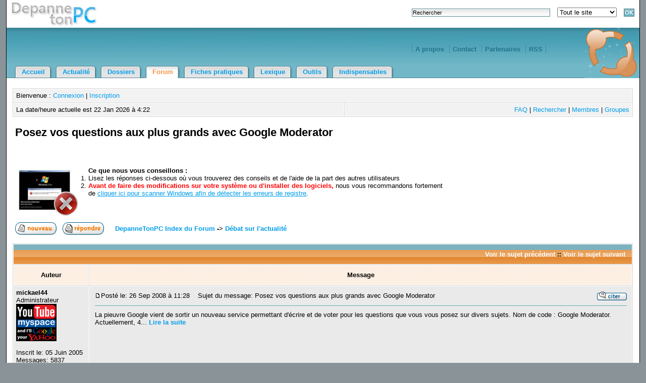

--- FILE ---
content_type: text/html; charset=ISO-8859-1
request_url: http://depannetonpc.net/forum/topic9234.html
body_size: 5755
content:
<?xml version="1.0" encoding="ISO-8859-1"?>
<!DOCTYPE html PUBLIC "-//W3C//DTD XHTML 1.0 Transitional//EN" "http://www.w3.org/TR/xhtml1/DTD/xhtml1-transitional.dtd">
<html xmlns="http://www.w3.org/1999/xhtml">
<head>
<title>Posez vos questions aux plus grands avec Google Moderator - Forum DepanneTonPC</title>
<meta http-equiv="Content-Type" content="text/html; charset=iso-8859-1" />
<meta name="keywords" content="DepanneTonPC, forum, forums, informatique, aide, entraide, conseil, conseils, aide informatique, assistance, assistance informatique, dépannage, depannage, depanange informatique" />
<meta name="description" content="Posez vos questions aux plus grands avec Google Moderator - Forum DepanneTonPC" />

<link rel="top" href="http://www.depannetonpc.net/forum/index.html" title="DepanneTonPC Index du Forum" />
<link rel="search" href="./search.php" title="Rechercher" />
<link rel="help" href="./faq.php" title="FAQ" />
<link rel="author" href="./memberlist.php" title="Membres" />
<link rel="prev" href="viewtopic.php?t=9234&amp;view=previous" title="Voir le sujet précédent" />
<link rel="next" href="viewtopic.php?t=9234&amp;view=next" title="Voir le sujet suivant" />
<link rel="up" href="debat-sur-l-actualite-f20.html" title="Débat sur l'actualité" />
<link rel="chapter forum" href="viewforum.php?f=1" title="Discussions" />
<link rel="chapter forum" href="debat-sur-l-actualite-f20.html" title="Débat sur l'actualité" />
<link rel="chapter forum" href="viewforum.php?f=35" title="Réactions sur les fiches pratiques" />
<link rel="chapter forum" href="viewforum.php?f=36" title="Réactions sur les dossiers" />
<link rel="chapter forum" href="viewforum.php?f=23" title="Achats / Ventes" />
<link rel="chapter forum" href="viewforum.php?f=3" title="Remarques & Suggestions" />
<link rel="chapter forum" href="viewforum.php?f=11" title="Matériel" />
<link rel="chapter forum" href="viewforum.php?f=32" title="Driver & Bios" />
<link rel="chapter forum" href="viewforum.php?f=10" title="Logiciel" />
<link rel="chapter forum" href="viewforum.php?f=13" title="Sécurité" />
<link rel="chapter forum" href="viewforum.php?f=37" title="Autopatcher" />
<link rel="chapter forum" href="viewforum.php?f=31" title="Multimédia & jeux vidéos" />
<link rel="chapter forum" href="viewforum.php?f=24" title="Programmation et Graphisme" />
<link rel="chapter forum" href="viewforum.php?f=14" title="Windows" />
<link rel="chapter forum" href="viewforum.php?f=26" title="Systèmes d'exploitation alternatifs" />
<link rel="chapter forum" href="viewforum.php?f=18" title="Réseaux et Télécommunications" />
<link rel="chapter forum" href="viewforum.php?f=27" title="Internet" />



<link rel="shortcut icon" href="/sys/thm/default/images/favicon.png" />
<link rel="stylesheet" href="templates/subSilver/subSilver.css" type="text/css" />
</head>
<body>
<a name="top"></a>
<div id="main">
    <div id="header_top">
		<a href="http://www.depannetonpc.net/"><img src="/sys/thm/default/images/slogan.gif" alt="DepanneTonPC, dépannage et aide informatique" id="slogan" /></a>
		<div id="recherche">
			<form action="http://www.depannetonpc.net/div/recherche.html" method="get">
				<p>
					<input name="t" type="text" onfocus="this.value=''" value="Rechercher" style="width:270px;margin-right:10px;" maxlength="255" />
					<select name="r" style="margin-right:10px;">
							<option value="">Tout le site</option>
							<option value="actualite">Actualité</option>
							<option value="dossiers">Dossiers</option>
							<option value="fiches-pratiques">Fiches pratiques</option>
					</select>

					<input type="submit" value="OK" name="rechercher" />
				</p>
			</form>
		</div>
	</div>

	<div id="header_middle">

			<ul>

				<li><a href="http://www.depannetonpc.net/div/a-propos.html">A propos</a></li>
				<li><a href="http://www.depannetonpc.net/div/contact.html">Contact</a></li>
				<li><a href="http://www.depannetonpc.net/div/partenaires.html">Partenaires</a></li>
				<li><a href="http://www.depannetonpc.net/div/rss.html">RSS</a></li>
			</ul>

		<a href="http://www.depannetonpc.net/"><img src="/sys/thm/default/images/logo.gif" id="logo" alt="Accueil" /></a>

	</div>

	<div id="header_bottom">
		<ul>
		  <li><a href="http://www.depannetonpc.net/">Accueil</a></li><li><a href="http://www.depannetonpc.net/actualite/">Actualité</a></li><li><a href="http://www.depannetonpc.net/dossiers/">Dossiers</a></li><li id="current"><a href="http://www.depannetonpc.net/forum/">Forum</a></li><li><a href="http://www.depannetonpc.net/fiches-pratiques/">Fiches pratiques</a></li><li><a href="http://www.depannetonpc.net/lexique/">Lexique</a></li><li><a href="http://www.depannetonpc.net/outils/">Outils</a></li><li><a href="http://www.depannetonpc.net/indispensables/">Indispensables</a></li>

		</ul>
	</div>

<div id="conteneur">

	<table>
	  <tr class="ligne_importante">
		<td colspan="2">
			Bienvenue :
			<a href="login.php">Connexion</a>
			 | <a href="profile.php?mode=register">Inscription</a>
		</td>
	  </tr>
	  <tr>
		<td>
			La date/heure actuelle est 22 Jan 2026 à 4:22
		</td>
		<td style="text-align:right;">
			<a href="faq.php">FAQ</a> |
			<a href="search.php">Rechercher</a> |
			<a href="memberlist.php">Membres</a> |
			<a href="groupcp.php">Groupes</a>
		</td>
	  </tr>
	</table>

<table width="100%" cellspacing="2" cellpadding="2" border="0" class="trans" style="width:98%;margin:0 1%;">
  <tr style="margin-top:0px;margin-bottom:0px;">
	<td align="left" valign="bottom" colspan="2"><h1>Posez vos questions aux plus grands avec Google Moderator</h1><br />
	  <span class="gensmall">&nbsp;<br />
	  &nbsp; </span>
	</td>
	<td>
		<div style="text-align:right">
			<script type="text/javascript"><!--
				google_ad_client = "pub-1230987783361511";
				google_ad_width = 468;
				google_ad_height = 60;
				google_ad_format = "468x60_as";
				google_ad_type = "text";
				google_ad_channel ="";
				google_color_border = "FFFFFF";
				google_color_bg = "FFFFFF";
				google_color_link = "009DEA";
				google_color_text = "000000";
				google_color_url = "009DEA";
				google_ui_features = "rc:10";
				//-->
			</script>
			<script type="text/javascript" src="http://pagead2.googlesyndication.com/pagead/show_ads.js"></script>
		</div>
	</td>
  </tr>
  <tr>
	<td align="left" valign="bottom" colspan="3">
		<div style="width:70%;">
			<img src="templates/subSilver/images/win-error.jpg" alt="" align="left" valign="center" style="margin-right:15px;" />
			<b>Ce que nous vous conseillons :</b>
			<br />
			<ol>
				<li>Lisez les réponses ci-dessous où vous trouverez des conseils et de l'aide de la part des autres utilisateurs</li>
				<li><span style="color:#FF0000;font-weight:bold;">Avant de faire des modifications sur votre système ou d'installer des logiciels,</span> nous vous recommandons fortement de <a href="https://d1.openx.org/ck.php?oaparams=2__bannerid=477814__zoneid=0__log=no__cb=7a91a44def__r_id=__r_ts=__oadest=http%3A%2F%2Fwww.liutilities.com%2Faffcb%2F%3Fid%3DRBdepannetonpc%26aff%3D12055%26xat%3DdepannetonpcRBB1" rel="nofollow" target="_blank" style="text-decoration:underline;">cliquer ici pour scanner Windows afin de détecter les erreurs de registre</a>.
			</ol>
		</div>
	</td>
	</tr>
</table>

<table width="100%" cellspacing="2" cellpadding="2" border="0" class="trans" style="width:98%;margin:0 1%;">
  <tr>
	<td align="left" valign="bottom" nowrap="nowrap"><span class="nav"><a href="posting.php?mode=newtopic&amp;f=20"><img src="templates/subSilver/images/lang_french/post.gif" border="0" alt="Poster un nouveau sujet" align="middle" /></a>&nbsp;&nbsp;&nbsp;<a href="posting.php?mode=reply&amp;t=9234"><img src="templates/subSilver/images/lang_french/reply.gif" border="0" alt="Répondre au sujet" align="middle" /></a></span></td>
	<td align="left" valign="middle" width="100%"><span class="nav">&nbsp;&nbsp;&nbsp;<a href="http://www.depannetonpc.net/forum/index.html" class="nav">DepanneTonPC Index du Forum</a>
	  -> <a href="debat-sur-l-actualite-f20.html" class="nav">Débat sur l'actualité</a></span></td>

  </tr>
</table>

<table class="forumline" width="100%" cellspacing="1" cellpadding="3" border="0">
	<tr align="right">
		<td class="catHead" colspan="2" height="28"><span class="nav"><a href="viewtopic.php?t=9234&amp;view=previous" class="nav">Voir le sujet précédent</a> :: <a href="viewtopic.php?t=9234&amp;view=next" class="nav">Voir le sujet suivant</a> &nbsp;</span></td>
	</tr>
	
	<tr>
		<td class="catLeft" style="text-align:center;font-weight:bold;" width="150" height="26" nowrap="nowrap">Auteur</td>
		<td class="catLeft" style="text-align:center;font-weight:bold;" nowrap="nowrap">Message</td>
	</tr>
	<tr>
		<td width="150" align="left" valign="top" class="row1"><span class="name"><a name="70851"></a><b>mickael44</b></span><br /><span class="postdetails">Administrateur<br /><img src="http://www.depannetonpc.net/img/autres/av-m.png" alt="" border="0" /><br /><br />Inscrit le: 05 Juin 2005<br />Messages: 5837<br />Localisation: Rennes / Ille Et Vilaine</span><br /></td>
		<td class="row1" width="100%" height="28" valign="top"><table width="100%" border="0" cellspacing="0" cellpadding="0" class="trans">
			<tr>
				<td width="100%"><a href="post70851.html#70851"><img src="templates/subSilver/images/icon_minipost.gif" width="12" height="9" alt="Message" title="Message" border="0" /></a><span class="postdetails">Posté le: 26 Sep 2008 à 11:28<span class="gen">&nbsp;</span>&nbsp; &nbsp;Sujet du message: Posez vos questions aux plus grands avec Google Moderator</span></td>
				<td valign="top" nowrap="nowrap"><a href="posting.php?mode=quote&amp;p=70851"><img src="templates/subSilver/images/lang_french/icon_quote.gif" alt="Répondre en citant" title="Répondre en citant" border="0" /></a>   </td>
			</tr>
			<tr>
				<td colspan="2"><hr /></td>
			</tr>
			<tr>
				<td colspan="2"><span class="postbody">La pieuvre Google vient de sortir un nouveau service permettant d'écrire et de voter pour les questions que vous vous posez sur divers sujets. Nom de code : Google Moderator.    Actuellement, 4... <span style="font-weight: bold"><a href="http://www.depannetonpc.net/actualite/lire_2886_posez-vos-questions-aux-plus-grands-avec-google-moderator.html" target="_blank" class="postlink">Lire la suite</a></span>&nbsp;</span><span class="gensmall">&nbsp;</span></td>
			</tr>
		</table></td>
	</tr>
	<tr>
		<td class="row1" width="10%" align="left" valign="middle"><span class="nav"><a href="#top" class="nav">Revenir en haut de page</a></span></td>
		<td class="row1" width="100%" height="28" valign="bottom" nowrap="nowrap"><table  class="trans" cellspacing="0" cellpadding="0" border="0" width="18">
			<tr>
				<td valign="middle" nowrap="nowrap"><a href="membre282.html"><img src="templates/subSilver/images/lang_french/icon_profile.gif" alt="Voir le profil de l'utilisateur" title="Voir le profil de l'utilisateur" border="0" /></a> <a href="privmsg.php?mode=post&amp;u=282"><img src="templates/subSilver/images/lang_french/icon_pm.gif" alt="Envoyer un message privé" title="Envoyer un message privé" border="0" /></a> <a href="mailto:mickael44@depannetonpc.net"><img src="templates/subSilver/images/lang_french/icon_email.gif" alt="Envoyer un e-mail" title="Envoyer un e-mail" border="0" /></a>     </td>
			</tr>
		</table></td>
	</tr>
	<tr>
		<td class="spaceRow" colspan="2" height="1"><img src="templates/subSilver/images/spacer.gif" alt="" width="1" height="1" /></td>
	</tr>
	<tr align="center">
		<tr>
			<td colspan="2" style="background-color:#dfdede;text-align:center;">
				Ajouter à : <a title="Scoopeo" onclick="javascript:window.location.replace('http://www.scoopeo.com/scoop/new?newurl=' + window.location);" href="#"><img src="/sys/thm/default/images/scoopeo.gif" alt="Scoopeo" style="border:0;" /></a>
				<a title="del.icio.us" onclick="javascript:window.location.replace('http://del.icio.us/post?url=' + window.location);" href="#"><img src="/sys/thm/default/images/delicious.gif" alt="del.icio.us" style="border:0;" /></a>
				<a title="Digg" onclick="javascript:window.location.replace('http://digg.com/submit?phase=2&url=' + window.location);" href="#"><img src="/sys/thm/default/images/digg.gif" alt="Digg this" style="border:0;" /></a>
				<a title="Technorati" onclick="javascript:window.location.replace('http://technorati.com/faves/?add=' + window.location);" href="#"><img src="/sys/thm/default/images/technorati.gif" alt="Technorati" style="border:0;" /></a>
				<a title="Fuzz" onclick="javascript:window.location.replace('http://www.fuzz.fr/?nws_article?link=' + window.location);" href="#"><img src="/sys/thm/default/images/fuzz.png" alt="fuzz" style="border:0;" /></a>

				<div style="clear:both;text-align:center;margin:10px;">
				<script type="text/javascript"><!--
				google_ad_client = "pub-6756569020628045";
				google_ad_width = 468;
				google_ad_height = 60;
				google_ad_format = "468x60_as";
				google_ad_type = "text";
				google_ad_channel ="";
				google_color_border = "dfdede";
				google_color_bg = "dfdede";
				google_color_link = "009DEA";
				google_color_url = "009DEA";
				google_color_text = "000000";
				//--></script>
				<script type="text/javascript" src="http://pagead2.googlesyndication.com/pagead/show_ads.js"></script></div>
			</td>
		</tr>
		<td class="catBottom" colspan="2" height="28"><table cellspacing="0" cellpadding="0" border="0" class="trans">
			<tr>
				<td align="center"><form method="post" action="topic9234.html"><span class="gensmall">Montrer les messages depuis: <select name="postdays"><option value="0" selected="selected">Tous les messages</option><option value="1">1 Jour</option><option value="7">7 Jours</option><option value="14">2 Semaines</option><option value="30">1 Mois</option><option value="90">3 Mois</option><option value="180">6 Mois</option><option value="364">1 An</option></select>&nbsp;<select name="postorder"><option value="asc" selected="selected">Le plus ancien en premier</option><option value="desc">Le plus récent en premier</option></select>&nbsp;<input type="submit" value="Aller" class="liteoption" name="submit" /></span></form></td>
		      </tr>
		</table></td>
	</tr>
</table>

<table width="100%" cellspacing="2" cellpadding="2" border="0" align="center"  class="trans" style="width:98%;margin:0 1%;">
  <tr>
	<td align="left" valign="middle" nowrap="nowrap"><span class="nav"><a href="posting.php?mode=newtopic&amp;f=20"><img src="templates/subSilver/images/lang_french/post.gif" border="0" alt="Poster un nouveau sujet" align="middle" /></a>&nbsp;&nbsp;&nbsp;<a href="posting.php?mode=reply&amp;t=9234"><img src="templates/subSilver/images/lang_french/reply.gif" border="0" alt="Répondre au sujet" align="middle" /></a></span></td>
	<td align="left" valign="middle" width="100%"><span class="nav">&nbsp;&nbsp;&nbsp;<a href="http://www.depannetonpc.net/forum/index.html" class="nav">DepanneTonPC Index du Forum</a>
	  -> <a href="debat-sur-l-actualite-f20.html" class="nav">Débat sur l'actualité</a></span></td>
	<td align="right" valign="top" nowrap="nowrap"><span class="gensmall">Toutes les heures sont au format GMT + 2 Heures</span><br /><span class="nav">&nbsp;</span>
	  </td>
  </tr>
  <tr>
	<td align="left" colspan="3"><span class="nav">Page <b>1</b> sur <b>1</b>&nbsp;</span></td>
  </tr>
</table>

<table width="100%" cellspacing="2" border="0" align="center">
  <tr>
	<td width="40%" valign="top" nowrap="nowrap" align="left"><span class="gensmall"></span><br />
	  &nbsp;
<table cellspacing="0" cellpadding="0" border="0">
	<tr>
		<td nowrap="nowrap"><form method="get" name="jumpbox" action="viewforum.php" onSubmit="if(document.jumpbox.f.value == -1){return false;}"><span class="gensmall">Sauter vers:&nbsp;<select name="f" onchange="if(this.options[this.selectedIndex].value != -1){ forms['jumpbox'].submit() }"><option value="-1">Sélectionner un forum</option><option value="-1">&nbsp;</option><option value="-1">DepanneTonPC</option><option value="-1">----------------</option><option value="1">Discussions</option><option value="20"selected="selected">Débat sur l'actualité</option><option value="35">Réactions sur les fiches pratiques</option><option value="36">Réactions sur les dossiers</option><option value="23">Achats / Ventes</option><option value="3">Remarques & Suggestions</option><option value="-1">&nbsp;</option><option value="-1">Hardware</option><option value="-1">----------------</option><option value="11">Matériel</option><option value="32">Driver & Bios</option><option value="-1">&nbsp;</option><option value="-1">Software</option><option value="-1">----------------</option><option value="10">Logiciel</option><option value="13">Sécurité</option><option value="37">Autopatcher</option><option value="31">Multimédia & jeux vidéos</option><option value="24">Programmation et Graphisme</option><option value="-1">&nbsp;</option><option value="-1">Systèmes d'exploitation</option><option value="-1">----------------</option><option value="14">Windows</option><option value="26">Systèmes d'exploitation alternatifs</option><option value="-1">&nbsp;</option><option value="-1">Réseaux, Télécommunications et Internet</option><option value="-1">----------------</option><option value="18">Réseaux et Télécommunications</option><option value="27">Internet</option></select><input type="hidden" name="sid" value="03df9e9a3e69b166a9d9b4901bd64196" />&nbsp;<input type="submit" value="Aller" class="liteoption" /></span></form></td>
	</tr>
</table>

<br />
	  </td>
	<td align="right" valign="top" nowrap="nowrap"><span class="gensmall">Vous <b>ne pouvez pas</b> poster de nouveaux sujets dans ce forum<br />Vous <b>ne pouvez pas</b> répondre aux sujets dans ce forum<br />Vous <b>ne pouvez pas</b> éditer vos messages dans ce forum<br />Vous <b>ne pouvez pas</b> supprimer vos messages dans ce forum<br />Vous <b>ne pouvez pas</b> voter dans les sondages de ce forum<br /></span></td>
  </tr>
</table>

	</div>
		<div id="footer"><div id="footer_center">
			Copyright © 2004-2011. DepanneTonPC. Tous droits réservés.<br />
			<a href="http://www.vulgarisation-informatique.com" title="Dépannage Informatique" target="_blank">Dépannage informatique</a> - <a href="http://camescope.comprendrechoisir.com/" title="comparatif camescope" target="_blank">Comparatif camescope</a> - <a href="http://munci.org/" title="Munci (asso prof.IT)" target="_blank">Munci (asso prof.IT)</a><br />
			Top recherche :
			<strong><a href="http://www.depannetonpc.net/dossiers/lire_22_1_depannetonpc-decortique-l-asus-eee-pc-4g.html" title="ASUS Eee">ASUS Eee</a></strong>
			<strong><a href="http://www.depannetonpc.net/fiches-pratiques/lire_35_1_tutorial-memtest.html" title="Memtest">Memtest</a></strong>
			<strong><a href="http://www.depannetonpc.net/dossiers/lire_9_1_comprendre-et-configurer-les-services-windows-xp.html" title="Services Windows">Services Windows</a></strong>
            <strong><a href="http://www.depannetonpc.net/dossiers/lire_20_1_guide-d-installation-linux-ubuntu-7-10.html" title="Installer Linux">Installer Linux</a></strong>
            <strong><a href="http://www.depannetonpc.net/fiches-pratiques/lire_54_1_tutoriel-ccleaner.html" title="CCleaner">CCleaner</a></strong><br /><br />
		<span class="b"></span> Powered by <a href="http://www.phpbb.com/" class="copyright">phpBB</a> &copy; 2001, 2010 phpBB Group | Traduction par : <a href="http://www.phpbb-fr.com/">phpBB-fr.com</a>

		<br />
		<!-- Code XITI -->
		<a href="http://www.xiti.com/xiti.asp?s=319819" title="WebAnalytics" style="border:0;">
		<script type="text/javascript">
		<!--
		Xt_param = 's=319819&p=';
		try {Xt_r = top.document.referrer;}
		catch(e) {Xt_r = document.referrer; }
		Xt_h = new Date();
		Xt_i = '<img width="39" height="25" border="0" ';
		Xt_i += 'src="http://logv143.xiti.com/hit.xiti?'+Xt_param;
		Xt_i += '&hl='+Xt_h.getHours()+'x'+Xt_h.getMinutes()+'x'+Xt_h.getSeconds();
		if(parseFloat(navigator.appVersion)>=4)
		{Xt_s=screen;Xt_i+='&r='+Xt_s.width+'x'+Xt_s.height+'x'+Xt_s.pixelDepth+'x'+Xt_s.colorDepth;}
		document.write(Xt_i+'&ref='+Xt_r.replace(/[<>"]/g, '').replace(/&/g, '$')+'">');
		//-->
		</script>
		<object>
		<noscript>
		<div id="xiti-logo-noscript">
		<img width="39" height="25" src="http://logv143.xiti.com/hit.xiti?s=319819&amp;p=&amp;" alt="WebAnalytics"  style="border:0;" />
		</div>
		</noscript>
		</object>
		</a>
		<!-- Fin code XITI -->
		<!-- Code Analytics -->
		<script type="text/javascript">
		var gaJsHost = (("https:" == document.location.protocol) ? "https://ssl." : "http://www.");
		document.write(unescape("%3Cscript src='" + gaJsHost + "google-analytics.com/ga.js' type='text/javascript'%3E%3C/script%3E"));
		</script>
		<script type="text/javascript">
		var pageTracker = _gat._getTracker("UA-7859671-2");
		pageTracker._trackPageview();
		</script>
		<!-- Fin Code Analytics -->
		</div></div>
</div>
</body>
</html>


--- FILE ---
content_type: text/html; charset=utf-8
request_url: https://www.google.com/recaptcha/api2/aframe
body_size: 268
content:
<!DOCTYPE HTML><html><head><meta http-equiv="content-type" content="text/html; charset=UTF-8"></head><body><script nonce="i9amrokWyqZakbTR1PALXQ">/** Anti-fraud and anti-abuse applications only. See google.com/recaptcha */ try{var clients={'sodar':'https://pagead2.googlesyndication.com/pagead/sodar?'};window.addEventListener("message",function(a){try{if(a.source===window.parent){var b=JSON.parse(a.data);var c=clients[b['id']];if(c){var d=document.createElement('img');d.src=c+b['params']+'&rc='+(localStorage.getItem("rc::a")?sessionStorage.getItem("rc::b"):"");window.document.body.appendChild(d);sessionStorage.setItem("rc::e",parseInt(sessionStorage.getItem("rc::e")||0)+1);localStorage.setItem("rc::h",'1769048558572');}}}catch(b){}});window.parent.postMessage("_grecaptcha_ready", "*");}catch(b){}</script></body></html>